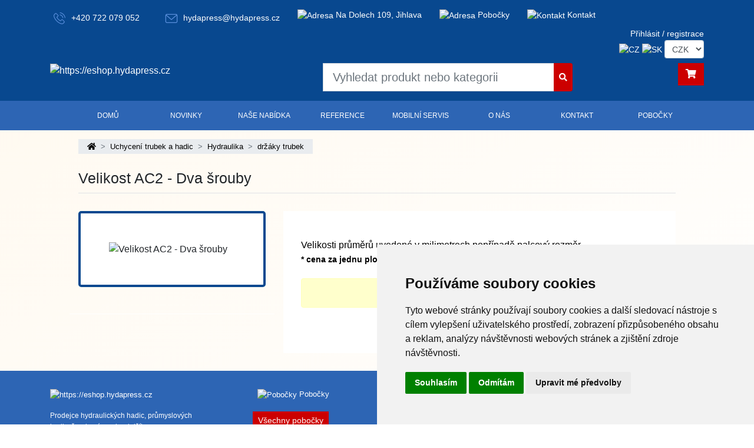

--- FILE ---
content_type: text/html; charset=UTF-8
request_url: https://eshop.hydapress.cz/velikost-ac2-dva-srouby
body_size: 5608
content:
<!DOCTYPE html>
<html lang="cs">
    <head prefix="og: http://ogp.me/ns#">
        <meta http-equiv="Content-Type" content="text/html; charset=utf-8" />
<meta name="viewport" content="width=device-width, maximum-scale=1.0, user-scalable=no">
<meta name="author" content="3nicom.cz" />
<meta name="language" content="czech" />
<meta name="robots" content="index,follow" />
<title>Velikost AC2 - Dva šrouby</title>
<meta name="description" content="Velikost AC2 - Dva šrouby" />
<meta name="keywords" content="Velikost AC2 - Dva šrouby" />
<meta name="google-site-verification" content="YFSneuizVRBAAv6cA71ZWVOUVddYgvdrRv0AMrRk7f4" />
<meta name="facebook-domain-verification" content="bph1ag0ciajudg90xdpzaspk3hrzql" />

    <meta property="og:title" content="Velikost AC2 - Dva šrouby">
    <meta property="og:url" content="https://eshop.hydapress.cz/velikost-ac2-dva-srouby">
    <meta property="og:image" content="https://eshop.hydapress.cz">
    <meta property="og:type" content="product">
    <meta property="og:description" content="Velikosti průměrů uveden&eacute; v milimetrech popř&iacute;padě palcov&yacute;
rozměr
* cena za jednu plochou podložku ( pro kompletn&iacute; drž&aacute;k jsou
potřeba 2 kusy )">
    <meta property="og:site_name" content="https://eshop.hydapress.cz">
    <link rel="previewimage" href="https://eshop.hydapress.cz" />


    <script type="application/ld+json">
        {
        "@context": "https://schema.org/",
        "@type": "Product",
        "name": "Velikost AC2 - Dva šrouby",
        "image": [
        "https://eshop.hydapress.cz"
        ],
        "description": "Velikosti průměrů uveden&amp;eacute; v milimetrech popř&amp;iacute;padě palcov&amp;yacute;
rozměr
* cena za jednu plochou podložku ( pro kompletn&amp;iacute; drž&amp;aacute;k jsou
potřeba 2 kusy )",
        "sku": "13289",
        "mpn": "13289",
        "brand": {
        "@type": "Thing",
        "name": ""
        },
        "review": {
        "@type": "Review",
        "reviewRating": {
        "@type": "Rating",
        "ratingValue": "4",
        "bestRating": "5"
        },
        "author": {
        "@type": "Person",
        "name": "https://eshop.hydapress.cz"
        }
        },
        "aggregateRating": {
        "@type": "AggregateRating",
        "ratingValue": "4.4",
        "reviewCount": "13"
        },
        "offers": {
        "@type": "Offer",
        "url": "https://eshop.hydapress.cz/velikost-ac2-dva-srouby",
        "priceCurrency": "CZK",
        "price": "0",
        "priceValidUntil": "2026-02-04",
        "itemCondition": "https://schema.org/NewCondition",
        "availability": "https://schema.org/InStock",
        "seller": {
        "@type": "Organization",
        "name": "https://eshop.hydapress.cz"
        }
        }
        }
    </script>


<link rel="shortcut icon" href="/images/favicon.ico" type="image/x-icon">
<link rel="stylesheet" href="https://cdnjs.cloudflare.com/ajax/libs/font-awesome/5.12.1/css/all.min.css">
<script src="https://cdnjs.cloudflare.com/ajax/libs/jquery/2.1.4/jquery.min.js"  crossorigin="anonymous"></script>
<script src="https://cdn.jsdelivr.net/npm/popper.js@1.16.0/dist/umd/popper.min.js" integrity="sha384-Q6E9RHvbIyZFJoft+2mJbHaEWldlvI9IOYy5n3zV9zzTtmI3UksdQRVvoxMfooAo" crossorigin="anonymous"></script>
<script src="https://stackpath.bootstrapcdn.com/bootstrap/4.4.1/js/bootstrap.min.js" integrity="sha384-wfSDF2E50Y2D1uUdj0O3uMBJnjuUD4Ih7YwaYd1iqfktj0Uod8GCExl3Og8ifwB6" crossorigin="anonymous"></script>
<link rel="stylesheet" href="https://stackpath.bootstrapcdn.com/bootstrap/4.4.1/css/bootstrap.min.css" integrity="sha384-Vkoo8x4CGsO3+Hhxv8T/Q5PaXtkKtu6ug5TOeNV6gBiFeWPGFN9MuhOf23Q9Ifjh" crossorigin="anonymous">

<script src="/plugins/swipebox/src/js/jquery.swipebox.min.js"></script>
<link rel="stylesheet" href="/plugins/swipebox/src/css/swipebox.min.css">

<script type="text/javascript" src="/res/vendor/makeusabrew/bootbox/dist/bootbox.min.js"></script>
<script type="text/javascript" src="/res/vendor/makeusabrew/bootbox/dist/bootbox.locales.min.js"></script>

<script src="/js/typeahead.bundle.min.js"></script>

<link href="/res/vendor/select2/select2/dist/css/select2.min.css" rel="stylesheet" />
<script src="/res/vendor/select2/select2/dist/js/select2.full.min.js"></script>


<!-- Google Tag Manager -->
<script>
    (function (w, d, s, l, i) {
        w[l] = w[l] || [];
        w[l].push({
            'gtm.start': new Date().getTime(), event: 'gtm.js'
        });
        var f = d.getElementsByTagName(s)[0], j = d.createElement(s), dl = l != 'dataLayer' ? '&l=' + l : '';
        j.async = true;
        j.src = 'https://www.googletagmanager.com/gtm.js?id=' + i + dl;
        f.parentNode.insertBefore(j, f);
    })(window, document, 'script', 'dataLayer', 'GTM-NP4G59VJ');
</script>



<!-- Cookie Consent by https://www.FreePrivacyPolicy.com -->
<script type="text/javascript" src="//www.freeprivacypolicy.com/public/cookie-consent/4.0.0/cookie-consent.js" charset="UTF-8"></script>
<script type="text/javascript" charset="UTF-8">
    document.addEventListener('DOMContentLoaded', function () {
        cookieconsent.run({
            "notice_banner_type": "simple", "consent_type": "express", "palette": "light", "language": "cs", "page_load_consent_levels": ["strictly-necessary"], "notice_banner_reject_button_hide": false, "preferences_center_close_button_hide": false, "page_refresh_confirmation_buttons": false, "website_name": "https://eshop.hydapress.cz"
        });
    });
</script>
<noscript>Cookie Consent by <a href="https://www.freeprivacypolicy.com/" rel="nofollow noopener">Free Privacy Policy website</a></noscript>
<!-- End Cookie Consent -->

<link rel="stylesheet" type="text/css" href="/css/style.css?5" />
<script type="text/javascript" src="/js/head.js?5"></script>
    </head>
    <body>
        <noscript><iframe src="https://www.googletagmanager.com/ns.html?id=GTM-NP4G59VJ" height="0" width="0" style="display:none;visibility:hidden"></iframe></noscript>
        <div class="header">
            <div class="container head_top">
                                    <div class="row">
                        <div class="col-md-2">
                            <img src="/images/ico/phone.svg" alt="Telefon" /> <a href="tel:+420722079052">+420 722 079 052</a>
                        </div>
                        <div class="col-auto">
                            <img src="/images/ico/email.svg" alt="E-mail" /> <a href="mailto:hydapress@hydapress.cz">hydapress@hydapress.cz</a>
                        </div>
                        <div class="col-auto">
                            <img src="/images/ico/map.svg" alt="Adresa" /> Na Dolech 109, Jihlava
                        </div>
                        <div class="col-auto">
                            <a href="/pobocky"><img src="/images/ico/pobocky.svg" alt="Adresa" /> Pobočky</a>
                        </div>
                        <div class="col-auto">
                            <a href="/kontakt"><img src="/images/ico/pobocky.svg" alt="Kontakt" /> Kontakt</a>
                        </div>
                        <div class="col-md-2 text-right ml-auto">
                                                            <a href="#loginModal" data-toggle="modal" role="button"> Přihlásit / registrace</a>
                                                                                        <div class="langs text-right">
                                <a href="/lang/cs"><img src="/images/flags/32/cz.png" alt="CZ" /></a>
                                <a href="/lang/sk"><img src="/images/flags/32/sk.png" alt="SK" /></a>
                                <form action="" method="post" class="d-inline-block">
                                    <select name="currency" id="currency" class="form-control form-control-sm" onchange="submit()">
                                                                                    <option value="eur" >EUR</option>
                                                                                    <option value="czk" selected="">CZK</option>
                                                                            </select>
                                </form>
                            </div>
                        </div>
                    </div>
                            </div>
            <div class="container">
                <div class="row no-gutters">
                    <div class="col-md-4 col-12 d-none d-sm-block pt-2">
                        <a href="/"><img src="/images/logo_white.svg" alt="https://eshop.hydapress.cz" class="img-fluid" /></a>
                    </div>
                    <div class="col-md-5 offset-1 text-center">
                        <div class="seach_box">
    <form action="/vyhledat" method="get" name="search_form_cat" id="search_form_cat">
        <div class="input-group input-group-sm mt-2">
            <input type="text" name="filter[fulltext]" id="textfield_cat" autocomplete="off" value="" class="form-control form-control-lg blr0 rounded-0 rounded-left " placeholder="Vyhledat produkt nebo kategorii"/>
            <input type="hidden" name="searchDescription" value="1"/>

            <div class="input-group-append">
                <button type="submit" name="doSearch" class="btn btn-danger blr0"><i class="fa fa-search"> </i></button>
            </div>
        </div>
    </form>
</div>

                        
                    </div>
                    <div class="col-md-2 text-right pt-2">
                                                    <a href="/objednavka" class="btn btn-danger btn">
                                <i class="fas fa-shopping-cart"></i>
                            </a>
                                                                                                    </div>
                </div>
            </div>
            <div class="mt-3"><div id="top_menu">
    <div class="container">
        <nav class="navbar navbar-expand-lg Xnavbar-light Xbg-light Xfixed-top">
            <a class="navbar-brand" href="/">
                <span class="d-sm-none">MENU</span>
            </a>
            <button class="navbar-toggler" type="button" data-toggle="collapse" data-target="#navbarNavDropdown" aria-controls="navbarNavDropdown" aria-expanded="false" aria-label="Toggle navigation">
                <span class="navbar-toggler-icon"></span>
            </button>
            <div class="collapse navbar-collapse" id="navbarNavDropdown">
                <ul class="navbar-nav nav-justified w-100">
                    <li class="nav-item">
                        <a class="nav-link" href="/">Domů</a>
                    </li>
                                                                        <li class="nav-item ">
                                <a class="nav-link text-nowrap" href="/novinky">Novinky </a>
                            </li>
                                                                                                <li class="nav-item ">
                                <a class="nav-link text-nowrap" href="/eshop/hydraulika/hydraulicke-hadice">Naše nabídka </a>
                            </li>
                                                                                                <li class="nav-item ">
                                <a class="nav-link text-nowrap" href="/reference">Reference </a>
                            </li>
                                                                                                <li class="nav-item ">
                                <a class="nav-link text-nowrap" href="/mobilni_servis">Mobilní servis </a>
                            </li>
                                                                                                <li class="nav-item ">
                                <a class="nav-link text-nowrap" href="/o_nas">O nás </a>
                            </li>
                                                                                                <li class="nav-item ">
                                <a class="nav-link text-nowrap" href="/kontakt">Kontakt </a>
                            </li>
                                                                                                <li class="nav-item ">
                                <a class="nav-link text-nowrap" href="/pobocky">Pobočky </a>
                            </li>
                                                            </ul>
            </div>

        </nav>
    </div>
</div>
</div>
        </div>

        <div class="detail">
    <div class="container">
        <div class="mx-md-5">
            <div class="row">
                <div class="col-md-12 mb10">
            <nav aria-label="breadcrumb">
                <ol class="breadcrumb">
                    <li class="breadcrumb-item">
                        <a href="/"><i class="fas fa-home"></i></a>
                    </li>
                                            <li class="breadcrumb-item">
                            <a href="/hydraulika/uchyceni-trubek-a-hadic">Uchycení trubek a hadic </a>
                        </li>
                                            <li class="breadcrumb-item">
                            <a href="/hydraulika">Hydraulika</a>
                        </li>
                                            <li class="breadcrumb-item">
                            <a href="/hydraulika/uchyceni-trubek-a-hadic/drzaky-trubek">držáky trubek</a>
                        </li>
                                    </ol>
            </nav>
        </div>
    </div>            <h1>Velikost AC2 - Dva šrouby</h1>

            <div class="row">
                <div class="col-md-4 mb-3 ">
                    <div class="item_img Xh-100 background-white d-flex align-items-center mb-3">
                        <a href="" title="Velikost AC2 - Dva šrouby" class="swipebox p-5">
                            <img src=""  alt="Velikost AC2 - Dva šrouby" class="img-fluid w-100"/>
                        </a>
                    </div>

                    <div class="row images">
                                                                                                </div>

                                    </div>
                <div class="col-md-8">
                    <div class="detail_right">

                        <div class="detail_text mb-3 text-justify my-3">
                            <span font-size:="" open="" style="color: rgb(0, 0, 0); font-family: " text-align:="">Velikosti průměrů uveden&eacute; v milimetrech popř&iacute;padě palcov&yacute; rozměr</span><br font-size:="" open="" style="box-sizing: border-box; color: rgb(0, 0, 0); font-family: " text-align:="" />
<span font-size:="" open="" style="box-sizing: border-box; font-weight: bolder; color: rgb(0, 0, 0); font-family: " text-align:=""><span style="box-sizing: border-box; font-size: 14px;">* cena za jednu plochou podložku ( pro kompletn&iacute; drž&aacute;k jsou potřeba 2 kusy )</span></span>
                        </div>



                        <div class="detail_text mt20 mb5 text-justify">
                            
                        </div>

                                                                                                

                        
                        <div class="mt5">
                                                                                                                                        </div>

                                                <div class="mt15 text-right">
                            <form action="" method="post">
                                                                <div class="alert alert-warning">
                                    Tento produkt nelze momentálně objednat.
                                </div>
                            
                            <div class="mt15">
                                <a href="#" class="add_to_fav btn btn-sm btn-info" data-id="13289"><span id="fav_text">Přidat k oblíbeným</span></a>
                            </div>
                        </div>
                    </div>
                </div>
            </div>








            <div class="clearfix"></div>


            
            
        </div>
    </div>
</div>




        <div class="foot">
            <div class="container">
    <div class="row">
        <div class="col-md-3 col-4">
            <img src="/images/logo_white.svg" alt="https://eshop.hydapress.cz" class="img-fluid"/>
            <div class="my-3">
                <small>Prodejce hydraulických hadic, průmyslových hadic, šroubení mnoho dalšího.</small>
            </div>
            <div class="my-2">
                <a href="/kontakt" class="btn btn-danger btn-sm mr-2">Kontakt</a>
                <a href="https://www.facebook.com/" target="_blank"><i class="fab fa-facebook fa-2x mt-3"></i></a>
            </div>
        </div>
        <div class="col-md-3 text-center">
            <img src="/images/ico/pobocky.svg" alt="Pobočky" /> Pobočky <br /><br />
            <a href="/pobocky" class="btn btn-danger btn-sm mr-2">Všechny pobočky</a>
            <div class="my-3">
                <strong>OTVÍRACÍ DOBA</strong><br />
                <table class="table table-borderless table-sm text-white">
                    <tr>
                        <th>PO-PÁ</th>
                        <td>07.00 - 15.30</td>
                    </tr>
                </table>
            </div>

        </div>
        <div class="col-md-3 col-xs-6">
            <strong>HYDAPRESS CZ s.r.o.</strong><br />
            centrála: <br />
            Na Dolech 109
            586 01 Jihlava <br />
            <strong>IČ</strong>: 29184134 <strong>DIČ</strong>: CZ29184134 <br />
            <br />
            <a href="/obchodni_podminky">Obchodní podmínky</a> <br />
            <a href="/ochrana_osobnich_udaju">Ochrana osobních údajů</a>
        </div>
        <div class="col-md-3 col-xs-6 text-bold">
            <img src="/images/ico/phone.svg" alt="Telefon" /><a href="tel:733 674 293">733 674 293</a> <br />
            <img src="/images/ico/email.svg" alt="E-mail" /><a href="mailto:info@hydapress.cz" class="text-white">info@hydapress.cz</a><br />
            <img src="/images/ico/map.svg" alt="Kontakt" />Na Dolech 109, Jihlava<br /><br />
            <a href="https://maps.app.goo.gl/CMRE1Wd9QyXFU8sFA" target="_blank" class="btn btn-danger btn-sm mr-2">Navigovat sem</a>

        </div>

    </div>
</div>
<div class="small my-3 col-12 foot2 py-3">
    <div class="container Xsmall">
        <div class="row">
            <div class="col-md-6">
                https://eshop.hydapress.cz &COPY;  2026
            </div>
            <div class="col-md-6 text-right">
                Nakreslili: <a href="https://hox.red" target="_blank">HOX.red</a> + realizace <a href="http://www.3nicom.cz" target="_blank">3Nicom</a>
            </div>
        </div>

    </div>
</div>        </div>
        <!-- Global site tag (gtag.js) - Google Analytics -->
<script async src="https://www.googletagmanager.com/gtag/js?id=G-M89XH8V1X6"></script>
<script>
    window.dataLayer = window.dataLayer || [];
    function gtag() {
        dataLayer.push(arguments);
    }
    gtag('js', new Date());

    gtag('config', 'G-M89XH8V1X6');
</script>        <script type="text/javascript">
            </script>

<div id="loginModal" class="modal fade" tabindex="-1" role="dialog">
    <div class="modal-dialog" role="document">
        <div class="modal-content">
            <div class="modal-header">
                <h3 class="modal-title fs20">Přihlášení</h3>
                <button type="button" class="close" data-dismiss="modal" aria-label="Close">
                    <span aria-hidden="true">&times;</span>
                </button>
            </div>
            <div class="modal-body">
                <div class="row">
                    <div class="col-md-5" >
                        <p>
                            <a href="/registrace" class="btn btn-outline-primary btn-sm btn-block">Registrace</a><br />
                            <a href="/registrace/ztracene_heslo" class="btn btn-sm btn-outline-primary btn-block">Zapomenuté heslo</a>
                        </p>
                    </div>

                    <div class="col-md-7 border-left">
                        <form class="form-horizontal form-valid-no-scroll" method="post" action="">
                            <fieldset>
                                <input id="login" name="login_user" type="text" placeholder="přihlašovací jméno" class="form-control input-md mb-3" required="">
                                <input id="heslo" name="login_pass" type="password" placeholder="heslo" class="form-control input-md mb-3" required="">
                                <button id="singlebutton" name="singlebutton" class="btn btn-primary btn-sm pull-right">Přihlásit</button>
                            </fieldset>
                        </form>
                    </div>
                </div>
            </div>
        </div>
    </div>
</div>




<div id="addToCart" class="modal fade" tabindex="-1" role="dialog" aria-labelledby="addToCartLabel" aria-hidden="true">
    <div class="modal-dialog" role="document">
        <div class="modal-content">
            <div class="modal-header">
                <h3 class="modal-title fs20">Košík.</h3>
                <button type="button" class="close" data-dismiss="modal" aria-label="Close">
                    <span aria-hidden="true">&times;</span>
                </button>
            </div>
            <div class="modal-body">
                <p>
                    Zboží bylo přídáno do košíku. <br />
                </p>
                <div class="row">
                    <div class="col-md-6">
                        <a href="#" data-dismiss="modal" data-target="#" class="btn btn-primary pull-left">zpět na zboží</a>
                    </div>
                    <div class="col-md-6 text-right">
                        <a href="/objednavka" class="btn btn-success pull-right">zobrazit košík</a>
                    </div>
                </div>
                <div class="clearfix"></div>
            </div>
        </div>
    </div>
</div>
    </body>
</html>




--- FILE ---
content_type: image/svg+xml
request_url: https://eshop.hydapress.cz/images/ico/email.svg
body_size: 746
content:
<svg width="32" height="32" viewBox="0 0 32 32" fill="none" xmlns="http://www.w3.org/2000/svg">
<path d="M8.39977 24H23.5998C25.0558 24 26.2398 22.816 26.2398 21.36V11.28C26.2398 9.82401 25.0558 8.64001 23.5998 8.64001H8.39977C6.94377 8.64001 5.75977 9.82401 5.75977 11.28V21.36C5.75977 22.816 6.94377 24 8.39977 24ZM8.39977 9.92001H23.5998C23.9038 9.92001 24.179 10.0224 24.4062 10.192L15.9998 17.4208L7.59337 10.192C7.82057 10.0224 8.09577 9.92001 8.39977 9.92001ZM7.03977 11.4016L15.5838 18.7488C15.7054 18.8512 15.8526 18.9024 15.9998 18.9024C16.147 18.9024 16.2974 18.8512 16.4158 18.7488L24.9598 11.4016V21.36C24.9598 22.1088 24.3486 22.72 23.5998 22.72H8.39977C7.65097 22.72 7.03977 22.1088 7.03977 21.36V11.4016Z" fill="#5A8FDD"/>
</svg>


--- FILE ---
content_type: image/svg+xml
request_url: https://eshop.hydapress.cz/images/ico/phone.svg
body_size: 4142
content:
<svg width="32" height="32" viewBox="0 0 32 32" fill="none" xmlns="http://www.w3.org/2000/svg">
<g clip-path="url(#clip0_2_5319)">
<path d="M21.8054 18.3893C21.396 17.963 20.9021 17.735 20.3787 17.735C19.8595 17.735 19.3614 17.9587 18.9351 18.3851L17.6012 19.7147C17.4914 19.6556 17.3817 19.6008 17.2761 19.5459C17.1242 19.4699 16.9807 19.3982 16.8583 19.3222C15.6088 18.5286 14.4733 17.4944 13.3843 16.1563C12.8566 15.4894 12.502 14.928 12.2446 14.3581C12.5907 14.0415 12.9115 13.7123 13.2239 13.3957C13.3421 13.2775 13.4602 13.1551 13.5784 13.0369C14.4649 12.1505 14.4649 11.0023 13.5784 10.1159L12.4261 8.96351C12.2952 8.83265 12.1601 8.69758 12.0335 8.5625C11.7802 8.30079 11.5143 8.03064 11.2399 7.77737C10.8305 7.37214 10.3408 7.15686 9.82584 7.15686C9.31086 7.15686 8.81277 7.37214 8.39066 7.77737C8.38644 7.78159 8.38644 7.78159 8.38221 7.78581L6.94703 9.23366C6.40672 9.77397 6.09858 10.4325 6.03104 11.1965C5.92973 12.4291 6.29275 13.5772 6.57135 14.3286C7.25517 16.1732 8.27669 17.8828 9.80052 19.7147C11.6494 21.9224 13.8739 23.6657 16.415 24.8941C17.3859 25.3542 18.6818 25.8987 20.1296 25.9916C20.2183 25.9958 20.3111 26 20.3956 26C21.3707 26 22.1896 25.6497 22.8312 24.9532C22.8354 24.9447 22.8438 24.9405 22.8481 24.9321C23.0676 24.6661 23.3208 24.4255 23.5868 24.168C23.7683 23.995 23.954 23.8135 24.1355 23.6235C24.5534 23.1887 24.7729 22.6822 24.7729 22.163C24.7729 21.6396 24.5492 21.1373 24.1228 20.7152L21.8054 18.3893ZM23.3166 22.8342C23.3124 22.8342 23.3124 22.8384 23.3166 22.8342C23.152 23.0114 22.9831 23.1719 22.8016 23.3491C22.5272 23.6109 22.2486 23.8852 21.9869 24.1934C21.5606 24.6493 21.0583 24.8645 20.3998 24.8645C20.3365 24.8645 20.2689 24.8645 20.2056 24.8603C18.9519 24.7801 17.7869 24.2905 16.9131 23.8726C14.524 22.716 12.4261 21.0739 10.6827 18.9929C9.24333 17.258 8.28091 15.654 7.64352 13.9318C7.25095 12.8807 7.10743 12.0618 7.17075 11.2894C7.21296 10.7955 7.40291 10.386 7.75327 10.0357L9.19267 8.59627C9.39951 8.4021 9.61901 8.29657 9.83429 8.29657C10.1002 8.29657 10.3155 8.45697 10.4506 8.59205C10.4548 8.59627 10.459 8.60049 10.4632 8.60471C10.7207 8.84532 10.9655 9.09436 11.223 9.36029C11.3539 9.49537 11.489 9.63045 11.624 9.76974L12.7764 10.9221C13.2239 11.3696 13.2239 11.7832 12.7764 12.2307C12.654 12.3531 12.5358 12.4755 12.4134 12.5937C12.0588 12.9567 11.7211 13.2944 11.3539 13.6236C11.3455 13.6321 11.337 13.6363 11.3328 13.6447C10.9698 14.0078 11.0373 14.3623 11.1133 14.6029C11.1175 14.6156 11.1217 14.6283 11.126 14.6409C11.4257 15.367 11.8478 16.0508 12.4894 16.8655L12.4936 16.8697C13.6586 18.3049 14.887 19.4235 16.242 20.2804C16.415 20.3901 16.5923 20.4788 16.7612 20.5632C16.9131 20.6392 17.0567 20.7109 17.1791 20.7869C17.1959 20.7954 17.2128 20.808 17.2297 20.8165C17.3732 20.8882 17.5083 20.922 17.6476 20.922C17.998 20.922 18.2175 20.7025 18.2892 20.6307L19.7329 19.1871C19.8764 19.0436 20.1043 18.8705 20.3702 18.8705C20.632 18.8705 20.8472 19.0351 20.9781 19.1787C20.9823 19.1829 20.9823 19.1829 20.9865 19.1871L23.3124 21.5129C23.7472 21.9435 23.7472 22.3867 23.3166 22.8342Z" fill="#5A8FDD"/>
<path d="M16.807 10.7575C17.9129 10.9432 18.9175 11.4666 19.7195 12.2686C20.5216 13.0706 21.0408 14.0753 21.2307 15.1812C21.2771 15.4598 21.5177 15.654 21.7921 15.654C21.8259 15.654 21.8554 15.6498 21.8892 15.6455C22.2016 15.5949 22.4084 15.2994 22.3577 14.987C22.1298 13.6489 21.4966 12.429 20.53 11.4624C19.5634 10.4958 18.3434 9.86258 17.0053 9.63464C16.693 9.58399 16.4017 9.79083 16.3468 10.099C16.292 10.4071 16.4946 10.7068 16.807 10.7575Z" fill="#5A8FDD"/>
<path d="M25.9756 14.8224C25.6 12.619 24.5616 10.6139 22.966 9.01836C21.3704 7.42277 19.3653 6.38437 17.1619 6.00869C16.8538 5.95381 16.5625 6.16487 16.5076 6.47301C16.457 6.78538 16.6638 7.07664 16.9762 7.13151C18.9432 7.46498 20.7372 8.39785 22.1639 9.82037C23.5907 11.2471 24.5193 13.0411 24.8528 15.0082C24.8992 15.2867 25.1398 15.4809 25.4142 15.4809C25.448 15.4809 25.4775 15.4767 25.5113 15.4725C25.8195 15.426 26.0305 15.1306 25.9756 14.8224Z" fill="#5A8FDD"/>
</g>
<defs>
<clipPath id="clip0_2_5319">
<rect width="20" height="20" fill="white" transform="translate(6 6)"/>
</clipPath>
</defs>
</svg>
